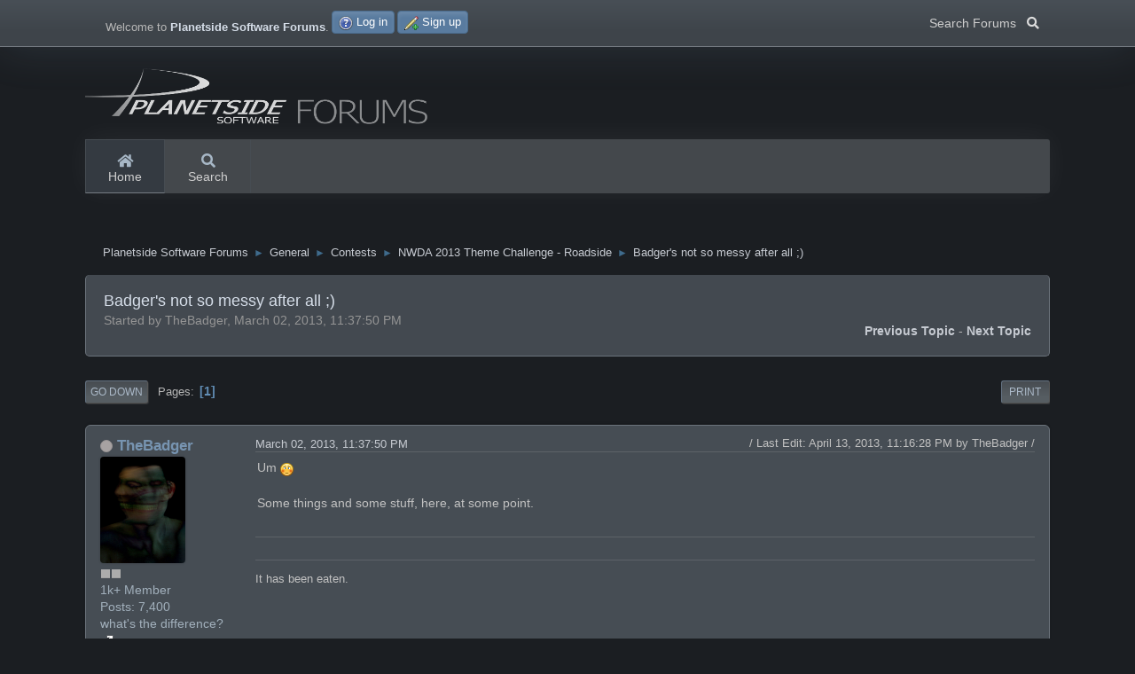

--- FILE ---
content_type: text/html; charset=UTF-8
request_url: https://planetside.co.uk/forums/index.php/topic,15880.0/prev_next,next.html?PHPSESSID=5daf1c3cccd675f6c7851c31abfb9659
body_size: 9455
content:
<!DOCTYPE html>
<html lang="en-US">
<head>
	<meta charset="UTF-8">
	<link rel="stylesheet" href="https://planetside.co.uk/forums/Themes/Planetside_Dark/css/minified_35a554e47c47a0779b074058ffc73c1f.css?smf211_1732153653">
	<style>
	.signature img { max-width: 800px; max-height: 80px; }
	
	.postarea .bbc_img, .list_posts .bbc_img, .post .inner .bbc_img, form#reported_posts .bbc_img, #preview_body .bbc_img { max-width: min(100%,1024px); }
	
	.postarea .bbc_img, .list_posts .bbc_img, .post .inner .bbc_img, form#reported_posts .bbc_img, #preview_body .bbc_img { max-height: 1024px; }
	
	</style>
	<script src="https://ajax.googleapis.com/ajax/libs/jquery/3.3.1/jquery.min.js"></script>
  <script src="https://cdnjs.cloudflare.com/ajax/libs/popper.js/1.14.3/umd/popper.min.js"></script>
  <script src="https://maxcdn.bootstrapcdn.com/bootstrap/4.1.3/js/bootstrap.min.js"></script>
	<script>
		var smf_theme_url = "https://planetside.co.uk/forums/Themes/Planetside_Dark";
		var smf_default_theme_url = "https://planetside.co.uk/forums/Themes/default";
		var smf_images_url = "https://planetside.co.uk/forums/Themes/Planetside_Dark/images";
		var smf_smileys_url = "https://www.planetside.co.uk/forums/Smileys";
		var smf_smiley_sets = "classic,aaron,akyhne,fugue,alienine,default";
		var smf_smiley_sets_default = "fugue";
		var smf_avatars_url = "https://planetside.co.uk/forums/avatars";
		var smf_scripturl = "https://planetside.co.uk/forums/index.php?PHPSESSID=5daf1c3cccd675f6c7851c31abfb9659&amp;";
		var smf_iso_case_folding = false;
		var smf_charset = "UTF-8";
		var smf_session_id = "d018fdf9ff1f1be615a8394d55282b75";
		var smf_session_var = "fbf8cc4";
		var smf_member_id = 0;
		var ajax_notification_text = 'Loading...';
		var help_popup_heading_text = 'A little lost? Let me explain:';
		var banned_text = 'Sorry Guest, you are banned from using this forum!';
		var smf_txt_expand = 'Expand';
		var smf_txt_shrink = 'Shrink';
		var smf_quote_expand = false;
		var allow_xhjr_credentials = false;
	</script>
	<script src="https://ajax.googleapis.com/ajax/libs/jquery/3.6.0/jquery.min.js"></script>
	<script src="https://planetside.co.uk/forums/Themes/default/scripts/jquery.sceditor.bbcode.min.js?smf211_1732153653"></script>
	<script src="https://planetside.co.uk/forums/Themes/default/scripts/jquery.atwho.min.js?smf211_1732153653" defer></script>
	<script src="https://planetside.co.uk/forums/Themes/default/scripts/jquery.caret.min.js?smf211_1732153653" defer></script>
	<script src="https://planetside.co.uk/forums/Themes/Planetside_Dark/scripts/minified_c1f0b5742b2b75f83e0872d9712f86f0.js?smf211_1732153653"></script>
	<script src="https://planetside.co.uk/forums/Themes/Planetside_Dark/scripts/minified_654bad70f3cd939388374d31536cb3e1.js?smf211_1732153653" defer></script>
	<script>
		var smf_smileys_url = 'https://www.planetside.co.uk/forums/Smileys/fugue';
		var bbc_quote_from = 'Quote from';
		var bbc_quote = 'Quote';
		var bbc_search_on = 'on';
	var smf_you_sure ='Are you sure you want to do this?';
	</script>
	<title>Badger's not so messy after all ;)</title>
	<meta name="viewport" content="width=device-width, initial-scale=1">
	<meta property="og:site_name" content="Planetside Software Forums">
	<meta property="og:title" content="Badger's not so messy after all ;)">
	<meta name="keywords" content="terragen, environment, rendering, 3d, terrain, terrain editor, terrain generator, landscape, landscape renderer, landscape rendering, 3d environments">
	<meta property="og:url" content="https://planetside.co.uk/forums/index.php/topic,15765.0.html?PHPSESSID=5daf1c3cccd675f6c7851c31abfb9659">
	<meta property="og:description" content="Badger's not so messy after all ;)">
	<meta name="description" content="Badger's not so messy after all ;)">
	<meta name="theme-color" content="#1b1e22">
	<meta name="robots" content="noindex">
	<link rel="canonical" href="https://planetside.co.uk/forums/index.php?topic=15765.0">
	<link rel="help" href="https://planetside.co.uk/forums/index.php?PHPSESSID=5daf1c3cccd675f6c7851c31abfb9659&amp;action=help">
	<link rel="contents" href="https://planetside.co.uk/forums/index.php?PHPSESSID=5daf1c3cccd675f6c7851c31abfb9659&amp;">
	<link rel="search" href="https://planetside.co.uk/forums/index.php?PHPSESSID=5daf1c3cccd675f6c7851c31abfb9659&amp;action=search">
	<link rel="alternate" type="application/rss+xml" title="Planetside Software Forums - RSS" href="https://planetside.co.uk/forums/index.php?PHPSESSID=5daf1c3cccd675f6c7851c31abfb9659&amp;action=.xml;type=rss2;board=22">
	<link rel="alternate" type="application/atom+xml" title="Planetside Software Forums - Atom" href="https://planetside.co.uk/forums/index.php?PHPSESSID=5daf1c3cccd675f6c7851c31abfb9659&amp;action=.xml;type=atom;board=22">
	<link rel="index" href="https://planetside.co.uk/forums/index.php/board,22.0.html?PHPSESSID=5daf1c3cccd675f6c7851c31abfb9659"><style>.vv_special { display:none; }</style>
</head>
<body id="chrome" class="action_messageindex board_22">
<header id="topnav">
	<div id="top_section">
		<div class="inner_wrap">
			<a href="#" class="float-left list-unstyled mb-0 header-toggler d-lg-none ml-3 ml-lg-0 collapsed" data-toggle="collapse" data-target="#headerMenuCollapse" aria-expanded="false">
				<span class="header-toggler-icon"></span>
			</a>
			<ul class="floatleft" id="top_info">
				<li class="welcome">
					Welcome to <strong>Planetside Software Forums</strong>.
				</li>
				<li class="button_login">
					<a href="https://planetside.co.uk/forums/index.php?PHPSESSID=5daf1c3cccd675f6c7851c31abfb9659&amp;action=login" class="open" onclick="return reqOverlayDiv(this.href, 'Log in', 'login');">
						<span class="main_icons login"></span>
						<span class="textmenu">Log in</span>
					</a>
				</li>
				<li class="button_signup">
					<a href="https://planetside.co.uk/forums/index.php?PHPSESSID=5daf1c3cccd675f6c7851c31abfb9659&amp;action=signup" class="open">
						<span class="main_icons regcenter"></span>
						<span class="textmenu">Sign up</span>
					</a>
				</li>
			</ul>
		<div class="search nav-item dropdown floatright d-none d-sm-block">
                            <button type="button" class="btn dropdown-toggle" data-toggle="dropdown" aria-haspopup="true" aria-expanded="false">Search Forums &nbsp; <i class="fas fa-search"></i></button>
                            <div class="dropdown-menu dropdown-menu-right menu menu--structural menu--wide menu--potentialFixed menu--right is-active is-complete" x-placement="bottom-end">
                            <span class="menu-arrow" style="left: 180.91px;"></span>
			<form id="search_form" class="menu-content" action="https://planetside.co.uk/forums/index.php?PHPSESSID=5daf1c3cccd675f6c7851c31abfb9659&amp;action=search2" method="post" accept-charset="UTF-8">
			<h3 class="menu-header">Search</h3>
			<div class="menu-row">
				<input class="input" type="search" name="search" value="">&nbsp;</div>
				<div class="menu-footer">
				<select name="search_selection">
					<option value="all">Entire forum </option>
					<option value="topic" selected>This topic</option>
					<option value="board">This board</option>
				</select>
				<input type="hidden" name="sd_topic" value="15765">
				<input type="submit" name="search2" value="Search" class="button">
				</div>
				<input type="hidden" name="advanced" value="0">
			</form>
			</div>
			</div>
		</div><!-- .inner_wrap -->
	</div><!-- #top_section -->
	<div id="header">
		<h1 class="forumtitle">
			<a id="top" href="https://planetside.co.uk/forums/index.php?PHPSESSID=5daf1c3cccd675f6c7851c31abfb9659&amp;"><img id="smflogo" src="https://planetside.co.uk/forums/Themes/Planetside_Dark/images/planetside_forums_logo.png" alt="Planetside Software Forums" /></a>
		</h1>
	</div>
	<div id="main_menu">
		<div class="header d-lg-flex p-0 collapse" id="headerMenuCollapse" style=""><!-- Navigation Menu-->							
		
					<ul class="nav nav-tabs border-0 flex-column flex-lg-row">
				<li id="button_home" class="nav-link button_home active">
					<a  href="https://planetside.co.uk/forums/index.php?PHPSESSID=5daf1c3cccd675f6c7851c31abfb9659&amp;">
						<i class="fa fa-home fa-lg"></i> Home
					</a>
				</li>
				<li id="button_search" class="nav-link button_search">
					<a  href="https://planetside.co.uk/forums/index.php?PHPSESSID=5daf1c3cccd675f6c7851c31abfb9659&amp;action=search">
						<i class="fa fa-search fa-lg"></i> Search
					</a>
				</li>
			</ul>
		</div>
	</div>
	<!-- end navbar-custom --></header>
	<div id="wrapper">
		<div id="upper_section">
			<div id="inner_section">
				<div class="navigate_section">
					<ul>
						<li>
							<a href="https://planetside.co.uk/forums/index.php?PHPSESSID=5daf1c3cccd675f6c7851c31abfb9659&amp;"><span>Planetside Software Forums</span></a>
						</li>
						<li>
							<span class="dividers"> &#9658; </span>
							<a href="https://planetside.co.uk/forums/index.php?PHPSESSID=5daf1c3cccd675f6c7851c31abfb9659&amp;#c1"><span>General</span></a>
						</li>
						<li>
							<span class="dividers"> &#9658; </span>
							<a href="https://planetside.co.uk/forums/index.php/board,63.0.html?PHPSESSID=5daf1c3cccd675f6c7851c31abfb9659"><span>Contests</span></a>
						</li>
						<li>
							<span class="dividers"> &#9658; </span>
							<a href="https://planetside.co.uk/forums/index.php/board,22.0.html?PHPSESSID=5daf1c3cccd675f6c7851c31abfb9659"><span>NWDA 2013 Theme Challenge - Roadside</span></a>
						</li>
						<li class="last">
							<span class="dividers"> &#9658; </span>
							<a href="https://planetside.co.uk/forums/index.php/topic,15765.0.html?PHPSESSID=5daf1c3cccd675f6c7851c31abfb9659"><span>Badger's not so messy after all ;)</span></a>
						</li>
					</ul>
				</div><!-- .navigate_section -->
			</div><!-- #inner_section -->
		</div><!-- #upper_section -->
		<div id="content_section">
			<div id="main_content_section">
		<div id="display_head" class="information">
			<h2 class="display_title">
				<span id="top_subject">Badger's not so messy after all ;)</span>
			</h2>
			<p>Started by TheBadger, March 02, 2013, 11:37:50 PM</p>
			<span class="nextlinks floatright"><a href="https://planetside.co.uk/forums/index.php/topic,15765.0/prev_next,prev.html?PHPSESSID=5daf1c3cccd675f6c7851c31abfb9659#new">Previous topic</a> - <a href="https://planetside.co.uk/forums/index.php/topic,15765.0/prev_next,next.html?PHPSESSID=5daf1c3cccd675f6c7851c31abfb9659#new">Next topic</a></span>
		</div><!-- #display_head -->
		
		<div class="pagesection top">
			
		<div class="buttonlist floatright">
			
				<a class="button button_strip_print" href="https://planetside.co.uk/forums/index.php?PHPSESSID=5daf1c3cccd675f6c7851c31abfb9659&amp;action=printpage;topic=15765.0"  rel="nofollow">Print</a>
		</div>
			 
			<div class="pagelinks floatleft">
				<a href="#bot" class="button">Go Down</a>
				<span class="pages">Pages</span><span class="current_page">1</span> 
			</div>
		<div class="mobile_buttons floatright">
			<a class="button mobile_act">User actions</a>
			
		</div>
		</div>
		<div id="forumposts">
			<form action="https://planetside.co.uk/forums/index.php?PHPSESSID=5daf1c3cccd675f6c7851c31abfb9659&amp;action=quickmod2;topic=15765.0" method="post" accept-charset="UTF-8" name="quickModForm" id="quickModForm" onsubmit="return oQuickModify.bInEditMode ? oQuickModify.modifySave('d018fdf9ff1f1be615a8394d55282b75', 'fbf8cc4') : false">
				<div class="windowbg" id="msg153186">
					
					<div class="post_wrapper">
						<div class="poster">
							<h4>
								<span class="off" title="Offline"></span>
								<a href="https://planetside.co.uk/forums/index.php?PHPSESSID=5daf1c3cccd675f6c7851c31abfb9659&amp;action=profile;u=9338" title="View the profile of TheBadger">TheBadger</a>
							</h4>
							<ul class="user_info">
								<li class="avatar">
									<a href="https://planetside.co.uk/forums/index.php?PHPSESSID=5daf1c3cccd675f6c7851c31abfb9659&amp;action=profile;u=9338"><img class="avatar" src="https://planetside.co.uk/forums/avtr/avatar_9338_1337145516.png" alt=""></a>
								</li>
								<li class="icons"><img src="https://planetside.co.uk/forums/Themes/Planetside_Dark/images/membericons/icon.png" alt="*"><img src="https://planetside.co.uk/forums/Themes/Planetside_Dark/images/membericons/icon.png" alt="*"></li>
								<li class="postgroup">1k+ Member</li>
								<li class="postcount">Posts: 7,400</li>
								<li class="blurb">what&#039;s the difference?</li>
								<li class="im_icons">
									<ol>
										<li class="custom cust_gender"><span class=" main_icons gender_1" title="Male"></span></li>
									</ol>
								</li>
								<li class="custom cust_loca">Location: North of Hell, but not by much.</li>
								<li class="poster_ip">Logged</li>
							</ul>
						</div><!-- .poster -->
						<div class="postarea">
							<div class="keyinfo">
								<div id="subject_153186" class="subject_title subject_hidden">
									<a href="https://planetside.co.uk/forums/index.php?PHPSESSID=5daf1c3cccd675f6c7851c31abfb9659&amp;msg=153186" rel="nofollow">Badger's not so messy after all ;)</a>
								</div>
								
								<div class="postinfo">
									<span class="messageicon"  style="position: absolute; z-index: -1;">
										<img src="https://planetside.co.uk/forums/Themes/Planetside_Dark/images/post/xx.png" alt="">
									</span>
									<a href="https://planetside.co.uk/forums/index.php?PHPSESSID=5daf1c3cccd675f6c7851c31abfb9659&amp;msg=153186" rel="nofollow" title="Badger's not so messy after all ;)" class="smalltext">March 02, 2013, 11:37:50 PM</a>
									<span class="spacer"></span>
									<span class="smalltext modified floatright mvisible" id="modified_153186"><span class="lastedit">Last Edit</span>: April 13, 2013, 11:16:28 PM by TheBadger
									</span>
								</div>
								<div id="msg_153186_quick_mod"></div>
							</div><!-- .keyinfo -->
							<div class="post">
								<div class="inner" data-msgid="153186" id="msg_153186">
									Um <img src="https://www.planetside.co.uk/forums/Smileys/fugue/embarrassed.png" alt="&#58;-&#091;" title="Embarrassed" class="smiley"><br /><br />Some things and some stuff, here, at some point.
								</div>
							</div><!-- .post -->
							<div class="under_message">
								<ul class="floatleft">
								</ul>
							</div><!-- .under_message -->
						</div><!-- .postarea -->
						<div class="moderatorbar">
							<div class="signature" id="msg_153186_signature">
								It has been eaten.
							</div>
						</div><!-- .moderatorbar -->
					</div><!-- .post_wrapper -->
				</div><!-- $message[css_class] -->
				<hr class="post_separator">
				<div class="windowbg" id="msg153208">
					
					
					<div class="post_wrapper">
						<div class="poster">
							<h4>
								<span class="off" title="Offline"></span>
								<a href="https://planetside.co.uk/forums/index.php?PHPSESSID=5daf1c3cccd675f6c7851c31abfb9659&amp;action=profile;u=4677" title="View the profile of Dune">Dune</a>
							</h4>
							<ul class="user_info">
								<li class="membergroup">Fluent in Terragen</li>
								<li class="avatar">
									<a href="https://planetside.co.uk/forums/index.php?PHPSESSID=5daf1c3cccd675f6c7851c31abfb9659&amp;action=profile;u=4677"><img class="avatar" src="https://planetside.co.uk/forums/avtr/avatar_4677.png" alt=""></a>
								</li>
								<li class="icons"><img src="https://planetside.co.uk/forums/Themes/Planetside_Dark/images/membericons/icon.png" alt="*"><img src="https://planetside.co.uk/forums/Themes/Planetside_Dark/images/membericons/icon.png" alt="*"></li>
								<li class="postcount">Posts: 20,102</li>
								<li class="im_icons">
									<ol>
										<li class="custom cust_gender"><span class=" main_icons gender_1" title="Male"></span></li>
									</ol>
								</li>
								<li class="profile">
									<ol class="profile_icons">
										<li><a href="http://www.ulco-art.nl" title="www.ulco-art.nl" target="_blank" rel="noopener"><span class="main_icons www centericon" title="www.ulco-art.nl"></span></a></li>
									</ol>
								</li><!-- .profile -->
								<li class="custom cust_loca">Location: Netherlands</li>
								<li class="poster_ip">Logged</li>
							</ul>
						</div><!-- .poster -->
						<div class="postarea">
							<div class="keyinfo">
								<div id="subject_153208" class="subject_title subject_hidden">
									<a href="https://planetside.co.uk/forums/index.php?PHPSESSID=5daf1c3cccd675f6c7851c31abfb9659&amp;msg=153208" rel="nofollow">Re: Badger's mess</a>
								</div>
								<span class="page_number floatright">#1</span>
								<div class="postinfo">
									<span class="messageicon"  style="position: absolute; z-index: -1;">
										<img src="https://planetside.co.uk/forums/Themes/Planetside_Dark/images/post/xx.png" alt="">
									</span>
									<a href="https://planetside.co.uk/forums/index.php?PHPSESSID=5daf1c3cccd675f6c7851c31abfb9659&amp;msg=153208" rel="nofollow" title="Reply #1 - Re: Badger's mess" class="smalltext">March 03, 2013, 03:26:46 AM</a>
									<span class="spacer"></span>
									<span class="smalltext modified floatright" id="modified_153208">
									</span>
								</div>
								<div id="msg_153208_quick_mod"></div>
							</div><!-- .keyinfo -->
							<div class="post">
								<div class="inner" data-msgid="153208" id="msg_153208">
									Google road and see what grabs you. Try to replicate something odd, but realistic and feasible. 
								</div>
							</div><!-- .post -->
							<div class="under_message">
								<ul class="floatleft">
								</ul>
							</div><!-- .under_message -->
						</div><!-- .postarea -->
						<div class="moderatorbar">
							<div class="signature" id="msg_153208_signature">
								<a href="https://gallery.ulco-art.nl/" class="bbc_link" target="_blank" rel="noopener">Gallery</a>
							</div>
						</div><!-- .moderatorbar -->
					</div><!-- .post_wrapper -->
				</div><!-- $message[css_class] -->
				<hr class="post_separator">
				<div class="windowbg" id="msg153326">
					
					
					<div class="post_wrapper">
						<div class="poster">
							<h4>
								<span class="off" title="Offline"></span>
								<a href="https://planetside.co.uk/forums/index.php?PHPSESSID=5daf1c3cccd675f6c7851c31abfb9659&amp;action=profile;u=9338" title="View the profile of TheBadger">TheBadger</a>
							</h4>
							<ul class="user_info">
								<li class="avatar">
									<a href="https://planetside.co.uk/forums/index.php?PHPSESSID=5daf1c3cccd675f6c7851c31abfb9659&amp;action=profile;u=9338"><img class="avatar" src="https://planetside.co.uk/forums/avtr/avatar_9338_1337145516.png" alt=""></a>
								</li>
								<li class="icons"><img src="https://planetside.co.uk/forums/Themes/Planetside_Dark/images/membericons/icon.png" alt="*"><img src="https://planetside.co.uk/forums/Themes/Planetside_Dark/images/membericons/icon.png" alt="*"></li>
								<li class="postgroup">1k+ Member</li>
								<li class="postcount">Posts: 7,400</li>
								<li class="blurb">what&#039;s the difference?</li>
								<li class="im_icons">
									<ol>
										<li class="custom cust_gender"><span class=" main_icons gender_1" title="Male"></span></li>
									</ol>
								</li>
								<li class="custom cust_loca">Location: North of Hell, but not by much.</li>
								<li class="poster_ip">Logged</li>
							</ul>
						</div><!-- .poster -->
						<div class="postarea">
							<div class="keyinfo">
								<div id="subject_153326" class="subject_title subject_hidden">
									<a href="https://planetside.co.uk/forums/index.php?PHPSESSID=5daf1c3cccd675f6c7851c31abfb9659&amp;msg=153326" rel="nofollow">Re: Badger's mess</a>
								</div>
								<span class="page_number floatright">#2</span>
								<div class="postinfo">
									<span class="messageicon"  style="position: absolute; z-index: -1;">
										<img src="https://planetside.co.uk/forums/Themes/Planetside_Dark/images/post/xx.png" alt="">
									</span>
									<a href="https://planetside.co.uk/forums/index.php?PHPSESSID=5daf1c3cccd675f6c7851c31abfb9659&amp;msg=153326" rel="nofollow" title="Reply #2 - Re: Badger's mess" class="smalltext">March 06, 2013, 02:21:37 AM</a>
									<span class="spacer"></span>
									<span class="smalltext modified floatright" id="modified_153326">
									</span>
								</div>
								<div id="msg_153326_quick_mod"></div>
							</div><!-- .keyinfo -->
							<div class="post">
								<div class="inner" data-msgid="153326" id="msg_153326">
									Ok, I got it in my head what I want to try.<br />Lots of stuff I haven&#039;t done before. I&#039;ll be spending a good amount of the time we have left just learning how to do things. Going to be a fun one if I can get it in by deadline!<br /> <img src="https://www.planetside.co.uk/forums/Smileys/fugue/shocked.png" alt="&#58;o" title="Shocked" class="smiley">
								</div>
							</div><!-- .post -->
							<div class="under_message">
								<ul class="floatleft">
								</ul>
							</div><!-- .under_message -->
						</div><!-- .postarea -->
						<div class="moderatorbar">
							<div class="signature" id="msg_153326_signature">
								It has been eaten.
							</div>
						</div><!-- .moderatorbar -->
					</div><!-- .post_wrapper -->
				</div><!-- $message[css_class] -->
				<hr class="post_separator">
				<div class="windowbg" id="msg155194">
					
					
					<div class="post_wrapper">
						<div class="poster">
							<h4>
								<span class="off" title="Offline"></span>
								<a href="https://planetside.co.uk/forums/index.php?PHPSESSID=5daf1c3cccd675f6c7851c31abfb9659&amp;action=profile;u=6" title="View the profile of FrankB">FrankB</a>
							</h4>
							<ul class="user_info">
								<li class="avatar">
									<a href="https://planetside.co.uk/forums/index.php?PHPSESSID=5daf1c3cccd675f6c7851c31abfb9659&amp;action=profile;u=6"><img class="avatar" src="https://planetside.co.uk/forums/avtr/avatar_6_1433765991.jpeg" alt=""></a>
								</li>
								<li class="icons"><img src="https://planetside.co.uk/forums/Themes/Planetside_Dark/images/membericons/icon.png" alt="*"><img src="https://planetside.co.uk/forums/Themes/Planetside_Dark/images/membericons/icon.png" alt="*"></li>
								<li class="postgroup">1k+ Member</li>
								<li class="postcount">Posts: 3,597</li>
								<li class="poster_ip">Logged</li>
							</ul>
						</div><!-- .poster -->
						<div class="postarea">
							<div class="keyinfo">
								<div id="subject_155194" class="subject_title subject_hidden">
									<a href="https://planetside.co.uk/forums/index.php?PHPSESSID=5daf1c3cccd675f6c7851c31abfb9659&amp;msg=155194" rel="nofollow">Re: Badger's mess</a>
								</div>
								<span class="page_number floatright">#3</span>
								<div class="postinfo">
									<span class="messageicon"  style="position: absolute; z-index: -1;">
										<img src="https://planetside.co.uk/forums/Themes/Planetside_Dark/images/post/xx.png" alt="">
									</span>
									<a href="https://planetside.co.uk/forums/index.php?PHPSESSID=5daf1c3cccd675f6c7851c31abfb9659&amp;msg=155194" rel="nofollow" title="Reply #3 - Re: Badger's mess" class="smalltext">April 09, 2013, 04:49:55 AM</a>
									<span class="spacer"></span>
									<span class="smalltext modified floatright" id="modified_155194">
									</span>
								</div>
								<div id="msg_155194_quick_mod"></div>
							</div><!-- .keyinfo -->
							<div class="post">
								<div class="inner" data-msgid="155194" id="msg_155194">
									I was just about to count the number of WIP threads, and yours stood out. Hope you&#039;re still in and have just been shy posting?<br /><br />Cheers<br />Frank<br />
								</div>
							</div><!-- .post -->
							<div class="under_message">
								<ul class="floatleft">
								</ul>
							</div><!-- .under_message -->
						</div><!-- .postarea -->
						<div class="moderatorbar">
						</div><!-- .moderatorbar -->
					</div><!-- .post_wrapper -->
				</div><!-- $message[css_class] -->
				<hr class="post_separator">
				<div class="windowbg" id="msg155226">
					
					
					<div class="post_wrapper">
						<div class="poster">
							<h4>
								<span class="off" title="Offline"></span>
								<a href="https://planetside.co.uk/forums/index.php?PHPSESSID=5daf1c3cccd675f6c7851c31abfb9659&amp;action=profile;u=9338" title="View the profile of TheBadger">TheBadger</a>
							</h4>
							<ul class="user_info">
								<li class="avatar">
									<a href="https://planetside.co.uk/forums/index.php?PHPSESSID=5daf1c3cccd675f6c7851c31abfb9659&amp;action=profile;u=9338"><img class="avatar" src="https://planetside.co.uk/forums/avtr/avatar_9338_1337145516.png" alt=""></a>
								</li>
								<li class="icons"><img src="https://planetside.co.uk/forums/Themes/Planetside_Dark/images/membericons/icon.png" alt="*"><img src="https://planetside.co.uk/forums/Themes/Planetside_Dark/images/membericons/icon.png" alt="*"></li>
								<li class="postgroup">1k+ Member</li>
								<li class="postcount">Posts: 7,400</li>
								<li class="blurb">what&#039;s the difference?</li>
								<li class="im_icons">
									<ol>
										<li class="custom cust_gender"><span class=" main_icons gender_1" title="Male"></span></li>
									</ol>
								</li>
								<li class="custom cust_loca">Location: North of Hell, but not by much.</li>
								<li class="poster_ip">Logged</li>
							</ul>
						</div><!-- .poster -->
						<div class="postarea">
							<div class="keyinfo">
								<div id="subject_155226" class="subject_title subject_hidden">
									<a href="https://planetside.co.uk/forums/index.php?PHPSESSID=5daf1c3cccd675f6c7851c31abfb9659&amp;msg=155226" rel="nofollow">Re: Badger's mess</a>
								</div>
								<span class="page_number floatright">#4</span>
								<div class="postinfo">
									<span class="messageicon"  style="position: absolute; z-index: -1;">
										<img src="https://planetside.co.uk/forums/Themes/Planetside_Dark/images/post/xx.png" alt="">
									</span>
									<a href="https://planetside.co.uk/forums/index.php?PHPSESSID=5daf1c3cccd675f6c7851c31abfb9659&amp;msg=155226" rel="nofollow" title="Reply #4 - Re: Badger's mess" class="smalltext">April 09, 2013, 11:27:14 AM</a>
									<span class="spacer"></span>
									<span class="smalltext modified floatright" id="modified_155226">
									</span>
								</div>
								<div id="msg_155226_quick_mod"></div>
							</div><!-- .keyinfo -->
							<div class="post">
								<div class="inner" data-msgid="155226" id="msg_155226">
									LOL! <br />Im working hard in every spare second. Have endeavored to try a ton of things I have not tried before. And have learned more about TG in these last few days then in the last few years. I can work node trees in to specific forms now! And boy, does that make TG nicer. <br /><br />I will have more than just this one road image soon. And while I can&#039;t say I&#039;ll impress anyone, I think at least I won&#039;t be a big disappointment.<br />So win loose or draw I&#039;m quite happy. This contest has given me something specific to focus on, and not having a creative director/art director, that is very helpful to me!<br /><br />Thanks for looking out for me <img src="https://www.planetside.co.uk/forums/Smileys/fugue/cool.png" alt="8&#41;" title="Cool" class="smiley">
								</div>
							</div><!-- .post -->
							<div class="under_message">
								<ul class="floatleft">
								</ul>
							</div><!-- .under_message -->
						</div><!-- .postarea -->
						<div class="moderatorbar">
							<div class="signature" id="msg_155226_signature">
								It has been eaten.
							</div>
						</div><!-- .moderatorbar -->
					</div><!-- .post_wrapper -->
				</div><!-- $message[css_class] -->
				<hr class="post_separator">
				<div class="windowbg" id="msg155541">
					
					
					<div class="post_wrapper">
						<div class="poster">
							<h4>
								<span class="off" title="Offline"></span>
								<a href="https://planetside.co.uk/forums/index.php?PHPSESSID=5daf1c3cccd675f6c7851c31abfb9659&amp;action=profile;u=9338" title="View the profile of TheBadger">TheBadger</a>
							</h4>
							<ul class="user_info">
								<li class="avatar">
									<a href="https://planetside.co.uk/forums/index.php?PHPSESSID=5daf1c3cccd675f6c7851c31abfb9659&amp;action=profile;u=9338"><img class="avatar" src="https://planetside.co.uk/forums/avtr/avatar_9338_1337145516.png" alt=""></a>
								</li>
								<li class="icons"><img src="https://planetside.co.uk/forums/Themes/Planetside_Dark/images/membericons/icon.png" alt="*"><img src="https://planetside.co.uk/forums/Themes/Planetside_Dark/images/membericons/icon.png" alt="*"></li>
								<li class="postgroup">1k+ Member</li>
								<li class="postcount">Posts: 7,400</li>
								<li class="blurb">what&#039;s the difference?</li>
								<li class="im_icons">
									<ol>
										<li class="custom cust_gender"><span class=" main_icons gender_1" title="Male"></span></li>
									</ol>
								</li>
								<li class="custom cust_loca">Location: North of Hell, but not by much.</li>
								<li class="poster_ip">Logged</li>
							</ul>
						</div><!-- .poster -->
						<div class="postarea">
							<div class="keyinfo">
								<div id="subject_155541" class="subject_title subject_hidden">
									<a href="https://planetside.co.uk/forums/index.php?PHPSESSID=5daf1c3cccd675f6c7851c31abfb9659&amp;msg=155541" rel="nofollow">Re: Badger's not so messy after all ;)</a>
								</div>
								<span class="page_number floatright">#5</span>
								<div class="postinfo">
									<span class="messageicon" >
										<img src="https://planetside.co.uk/forums/Themes/Planetside_Dark/images/post/clip.png" alt="">
									</span>
									<a href="https://planetside.co.uk/forums/index.php?PHPSESSID=5daf1c3cccd675f6c7851c31abfb9659&amp;msg=155541" rel="nofollow" title="Reply #5 - Re: Badger's not so messy after all ;)" class="smalltext">April 13, 2013, 11:19:24 PM</a>
									<span class="spacer"></span>
									<span class="smalltext modified floatright" id="modified_155541">
									</span>
								</div>
								<div id="msg_155541_quick_mod"></div>
							</div><!-- .keyinfo -->
							<div class="post">
								<div class="inner" data-msgid="155541" id="msg_155541">
									not going to make deadline, only about 1/3 done with everything I wanted to try. But I think this is going to be the most real render I have done. 
								</div>
							</div><!-- .post -->
							<div id="msg_155541_footer" class="attachments">
									<div class="attached">
										<div class="attachments_top">
											<a href="https://planetside.co.uk/forums/index.php?PHPSESSID=5daf1c3cccd675f6c7851c31abfb9659&amp;action=dlattach;topic=15765.0;attach=42590;image" id="link_42590" onclick="return expandThumb(42590);"><img src="https://planetside.co.uk/forums/index.php?PHPSESSID=5daf1c3cccd675f6c7851c31abfb9659&amp;action=dlattach;topic=15765.0;attach=42591;image" alt="" id="thumb_42590" class="atc_img"></a>
										</div><!-- .attachments_top -->
										<div class="attachments_bot">
											<a href="https://planetside.co.uk/forums/index.php?PHPSESSID=5daf1c3cccd675f6c7851c31abfb9659&amp;action=dlattach;topic=15765.0;attach=42590"><img src="https://planetside.co.uk/forums/Themes/Planetside_Dark/images/icons/clip.png" class="centericon" alt="*">&nbsp;size.jpg</a> 
											<br>189.97 KB, 1000x417<br>viewed 2177 times
										</div><!-- .attachments_bot -->
									</div><!-- .attached -->
							</div><!-- #msg_[id]_footer -->
							<div class="under_message">
								<ul class="floatleft">
								</ul>
							</div><!-- .under_message -->
						</div><!-- .postarea -->
						<div class="moderatorbar">
							<div class="signature" id="msg_155541_signature">
								It has been eaten.
							</div>
						</div><!-- .moderatorbar -->
					</div><!-- .post_wrapper -->
				</div><!-- $message[css_class] -->
				<hr class="post_separator">
				<div class="windowbg" id="msg155542">
					
					
					<div class="post_wrapper">
						<div class="poster">
							<h4>
								<span class="off" title="Offline"></span>
								<a href="https://planetside.co.uk/forums/index.php?PHPSESSID=5daf1c3cccd675f6c7851c31abfb9659&amp;action=profile;u=2816" title="View the profile of Zairyn Arsyn">Zairyn Arsyn</a>
							</h4>
							<ul class="user_info">
								<li class="avatar">
									<a href="https://planetside.co.uk/forums/index.php?PHPSESSID=5daf1c3cccd675f6c7851c31abfb9659&amp;action=profile;u=2816"><img class="avatar" src="https://planetside.co.uk/forums/avtr/avatar_2816_1521346721.jpeg" alt=""></a>
								</li>
								<li class="icons"><img src="https://planetside.co.uk/forums/Themes/Planetside_Dark/images/membericons/icon.png" alt="*"><img src="https://planetside.co.uk/forums/Themes/Planetside_Dark/images/membericons/icon.png" alt="*"></li>
								<li class="postgroup">1k+ Member</li>
								<li class="postcount">Posts: 2,875</li>
								<li class="blurb">I am the naked Coal.</li>
								<li class="im_icons">
									<ol>
										<li class="custom cust_gender"><span class=" main_icons gender_1" title="Male"></span></li>
									</ol>
								</li>
								<li class="profile">
									<ol class="profile_icons">
										<li><a href="http://www.facebook.com/people/Lane-Henderson/1849786648" title="facebook" target="_blank" rel="noopener"><span class="main_icons www centericon" title="facebook"></span></a></li>
									</ol>
								</li><!-- .profile -->
								<li class="custom cust_loca">Location: North Florida</li>
								<li class="poster_ip">Logged</li>
							</ul>
						</div><!-- .poster -->
						<div class="postarea">
							<div class="keyinfo">
								<div id="subject_155542" class="subject_title subject_hidden">
									<a href="https://planetside.co.uk/forums/index.php?PHPSESSID=5daf1c3cccd675f6c7851c31abfb9659&amp;msg=155542" rel="nofollow">Re: Badger's not so messy after all ;)</a>
								</div>
								<span class="page_number floatright">#6</span>
								<div class="postinfo">
									<span class="messageicon"  style="position: absolute; z-index: -1;">
										<img src="https://planetside.co.uk/forums/Themes/Planetside_Dark/images/post/xx.png" alt="">
									</span>
									<a href="https://planetside.co.uk/forums/index.php?PHPSESSID=5daf1c3cccd675f6c7851c31abfb9659&amp;msg=155542" rel="nofollow" title="Reply #6 - Re: Badger's not so messy after all ;)" class="smalltext">April 14, 2013, 12:12:34 AM</a>
									<span class="spacer"></span>
									<span class="smalltext modified floatright" id="modified_155542">
									</span>
								</div>
								<div id="msg_155542_quick_mod"></div>
							</div><!-- .keyinfo -->
							<div class="post">
								<div class="inner" data-msgid="155542" id="msg_155542">
									road or not, i have to say that mountain peak looks nice <img src="https://www.planetside.co.uk/forums/Smileys/fugue/smiley.png" alt="&#58;&#41;" title="Smiley" class="smiley"><br /><br />i&#039;ll just imagine theres a road on the other side of the mountain. <img src="https://www.planetside.co.uk/forums/Smileys/fugue/wink.png" alt=";&#41;" title="Wink" class="smiley">
								</div>
							</div><!-- .post -->
							<div class="under_message">
								<ul class="floatleft">
								</ul>
							</div><!-- .under_message -->
						</div><!-- .postarea -->
						<div class="moderatorbar">
							<div class="signature" id="msg_155542_signature">
								WARNING! WIZARDS! DO NOT PREDICT THE BEHAVIOR OF OTTERS UNLESS YOU OBEY BIG HAPPY TOES.<br /><br />i7 2600k 3.4GHZ|G.skill 16GB 1600MHZ|Asus P8P67 EVO|Evga 770GTX 4GB|SB X-FI|Antec 750W<br /><a href="http://zlain81.deviantart.com/" class="bbc_link" target="_blank" rel="noopener">http://zlain81.deviantart.com/</a>
							</div>
						</div><!-- .moderatorbar -->
					</div><!-- .post_wrapper -->
				</div><!-- $message[css_class] -->
				<hr class="post_separator">
				<div class="windowbg" id="msg155549">
					
					
					<div class="post_wrapper">
						<div class="poster">
							<h4>
								<span class="off" title="Offline"></span>
								<a href="https://planetside.co.uk/forums/index.php?PHPSESSID=5daf1c3cccd675f6c7851c31abfb9659&amp;action=profile;u=3" title="View the profile of Oshyan">Oshyan</a>
							</h4>
							<ul class="user_info">
								<li class="membergroup">Former Staff</li>
								<li class="avatar">
									<a href="https://planetside.co.uk/forums/index.php?PHPSESSID=5daf1c3cccd675f6c7851c31abfb9659&amp;action=profile;u=3"><img class="avatar" src="https://planetside.co.uk/forums/avtr/avatar_3_1335133155.jpg" alt=""></a>
								</li>
								<li class="icons"><img src="https://planetside.co.uk/forums/Themes/Planetside_Dark/images/membericons/icon.png" alt="*"><img src="https://planetside.co.uk/forums/Themes/Planetside_Dark/images/membericons/icon.png" alt="*"><img src="https://planetside.co.uk/forums/Themes/Planetside_Dark/images/membericons/icon.png" alt="*"></li>
								<li class="postcount">Posts: 13,665</li>
								<li class="blurb">Holy snagging ducks!</li>
								<li class="im_icons">
									<ol>
										<li class="custom cust_gender"><span class=" main_icons gender_1" title="Male"></span></li>
									</ol>
								</li>
								<li class="custom cust_loca">Location: Outland, CA, USA</li>
								<li class="poster_ip">Logged</li>
							</ul>
						</div><!-- .poster -->
						<div class="postarea">
							<div class="keyinfo">
								<div id="subject_155549" class="subject_title subject_hidden">
									<a href="https://planetside.co.uk/forums/index.php?PHPSESSID=5daf1c3cccd675f6c7851c31abfb9659&amp;msg=155549" rel="nofollow">Re: Badger's not so messy after all ;)</a>
								</div>
								<span class="page_number floatright">#7</span>
								<div class="postinfo">
									<span class="messageicon"  style="position: absolute; z-index: -1;">
										<img src="https://planetside.co.uk/forums/Themes/Planetside_Dark/images/post/xx.png" alt="">
									</span>
									<a href="https://planetside.co.uk/forums/index.php?PHPSESSID=5daf1c3cccd675f6c7851c31abfb9659&amp;msg=155549" rel="nofollow" title="Reply #7 - Re: Badger's not so messy after all ;)" class="smalltext">April 14, 2013, 02:01:57 AM</a>
									<span class="spacer"></span>
									<span class="smalltext modified floatright" id="modified_155549">
									</span>
								</div>
								<div id="msg_155549_quick_mod"></div>
							</div><!-- .keyinfo -->
							<div class="post">
								<div class="inner" data-msgid="155549" id="msg_155549">
									Looks very good! Like the Scottish highlands, eh?<br /><br />- Oshyan
								</div>
							</div><!-- .post -->
							<div class="under_message">
								<ul class="floatleft">
								</ul>
							</div><!-- .under_message -->
						</div><!-- .postarea -->
						<div class="moderatorbar">
						</div><!-- .moderatorbar -->
					</div><!-- .post_wrapper -->
				</div><!-- $message[css_class] -->
				<hr class="post_separator">
				<div class="windowbg" id="msg155557">
					
					
					<div class="post_wrapper">
						<div class="poster">
							<h4>
								<span class="off" title="Offline"></span>
								<a href="https://planetside.co.uk/forums/index.php?PHPSESSID=5daf1c3cccd675f6c7851c31abfb9659&amp;action=profile;u=889" title="View the profile of mhaze">mhaze</a>
							</h4>
							<ul class="user_info">
								<li class="avatar">
									<a href="https://planetside.co.uk/forums/index.php?PHPSESSID=5daf1c3cccd675f6c7851c31abfb9659&amp;action=profile;u=889"><img class="avatar" src="https://planetside.co.uk/forums/avtr/avatar_889_1408968843.jpeg" alt=""></a>
								</li>
								<li class="icons"><img src="https://planetside.co.uk/forums/Themes/Planetside_Dark/images/membericons/icon.png" alt="*"><img src="https://planetside.co.uk/forums/Themes/Planetside_Dark/images/membericons/icon.png" alt="*"></li>
								<li class="postgroup">1k+ Member</li>
								<li class="postcount">Posts: 4,453</li>
								<li class="poster_ip">Logged</li>
							</ul>
						</div><!-- .poster -->
						<div class="postarea">
							<div class="keyinfo">
								<div id="subject_155557" class="subject_title subject_hidden">
									<a href="https://planetside.co.uk/forums/index.php?PHPSESSID=5daf1c3cccd675f6c7851c31abfb9659&amp;msg=155557" rel="nofollow">Re: Badger's not so messy after all ;)</a>
								</div>
								<span class="page_number floatright">#8</span>
								<div class="postinfo">
									<span class="messageicon"  style="position: absolute; z-index: -1;">
										<img src="https://planetside.co.uk/forums/Themes/Planetside_Dark/images/post/xx.png" alt="">
									</span>
									<a href="https://planetside.co.uk/forums/index.php?PHPSESSID=5daf1c3cccd675f6c7851c31abfb9659&amp;msg=155557" rel="nofollow" title="Reply #8 - Re: Badger's not so messy after all ;)" class="smalltext">April 14, 2013, 05:07:52 AM</a>
									<span class="spacer"></span>
									<span class="smalltext modified floatright" id="modified_155557">
									</span>
								</div>
								<div id="msg_155557_quick_mod"></div>
							</div><!-- .keyinfo -->
							<div class="post">
								<div class="inner" data-msgid="155557" id="msg_155557">
									Beautiful colour and that mountain is superb!
								</div>
							</div><!-- .post -->
							<div class="under_message">
								<ul class="floatleft">
								</ul>
							</div><!-- .under_message -->
						</div><!-- .postarea -->
						<div class="moderatorbar">
						</div><!-- .moderatorbar -->
					</div><!-- .post_wrapper -->
				</div><!-- $message[css_class] -->
				<hr class="post_separator">
				<div class="windowbg" id="msg155570">
					
					
					<div class="post_wrapper">
						<div class="poster">
							<h4>
								<span class="off" title="Offline"></span>
								<a href="https://planetside.co.uk/forums/index.php?PHPSESSID=5daf1c3cccd675f6c7851c31abfb9659&amp;action=profile;u=7771" title="View the profile of zaxxon">zaxxon</a>
							</h4>
							<ul class="user_info">
								<li class="avatar">
									<a href="https://planetside.co.uk/forums/index.php?PHPSESSID=5daf1c3cccd675f6c7851c31abfb9659&amp;action=profile;u=7771"><img class="avatar" src="https://planetside.co.uk/forums/avatars/default.png" alt=""></a>
								</li>
								<li class="icons"><img src="https://planetside.co.uk/forums/Themes/Planetside_Dark/images/membericons/icon.png" alt="*"><img src="https://planetside.co.uk/forums/Themes/Planetside_Dark/images/membericons/icon.png" alt="*"></li>
								<li class="postgroup">1k+ Member</li>
								<li class="postcount">Posts: 1,306</li>
								<li class="poster_ip">Logged</li>
							</ul>
						</div><!-- .poster -->
						<div class="postarea">
							<div class="keyinfo">
								<div id="subject_155570" class="subject_title subject_hidden">
									<a href="https://planetside.co.uk/forums/index.php?PHPSESSID=5daf1c3cccd675f6c7851c31abfb9659&amp;msg=155570" rel="nofollow">Re: Badger's not so messy after all ;)</a>
								</div>
								<span class="page_number floatright">#9</span>
								<div class="postinfo">
									<span class="messageicon"  style="position: absolute; z-index: -1;">
										<img src="https://planetside.co.uk/forums/Themes/Planetside_Dark/images/post/xx.png" alt="">
									</span>
									<a href="https://planetside.co.uk/forums/index.php?PHPSESSID=5daf1c3cccd675f6c7851c31abfb9659&amp;msg=155570" rel="nofollow" title="Reply #9 - Re: Badger's not so messy after all ;)" class="smalltext">April 14, 2013, 01:09:54 PM</a>
									<span class="spacer"></span>
									<span class="smalltext modified floatright" id="modified_155570">
									</span>
								</div>
								<div id="msg_155570_quick_mod"></div>
							</div><!-- .keyinfo -->
							<div class="post">
								<div class="inner" data-msgid="155570" id="msg_155570">
									I hope you&#039;ll stick with the image even though the deadline is today. The jagged peak and the coloring/texture work is really good, be nice to see you finish this one out.
								</div>
							</div><!-- .post -->
							<div class="under_message">
								<ul class="floatleft">
								</ul>
							</div><!-- .under_message -->
						</div><!-- .postarea -->
						<div class="moderatorbar">
						</div><!-- .moderatorbar -->
					</div><!-- .post_wrapper -->
				</div><!-- $message[css_class] -->
				<hr class="post_separator">
				<div class="windowbg" id="msg155579">
					
					
					<div class="post_wrapper">
						<div class="poster">
							<h4>
								<span class="off" title="Offline"></span>
								<a href="https://planetside.co.uk/forums/index.php?PHPSESSID=5daf1c3cccd675f6c7851c31abfb9659&amp;action=profile;u=9338" title="View the profile of TheBadger">TheBadger</a>
							</h4>
							<ul class="user_info">
								<li class="avatar">
									<a href="https://planetside.co.uk/forums/index.php?PHPSESSID=5daf1c3cccd675f6c7851c31abfb9659&amp;action=profile;u=9338"><img class="avatar" src="https://planetside.co.uk/forums/avtr/avatar_9338_1337145516.png" alt=""></a>
								</li>
								<li class="icons"><img src="https://planetside.co.uk/forums/Themes/Planetside_Dark/images/membericons/icon.png" alt="*"><img src="https://planetside.co.uk/forums/Themes/Planetside_Dark/images/membericons/icon.png" alt="*"></li>
								<li class="postgroup">1k+ Member</li>
								<li class="postcount">Posts: 7,400</li>
								<li class="blurb">what&#039;s the difference?</li>
								<li class="im_icons">
									<ol>
										<li class="custom cust_gender"><span class=" main_icons gender_1" title="Male"></span></li>
									</ol>
								</li>
								<li class="custom cust_loca">Location: North of Hell, but not by much.</li>
								<li class="poster_ip">Logged</li>
							</ul>
						</div><!-- .poster -->
						<div class="postarea">
							<div class="keyinfo">
								<div id="subject_155579" class="subject_title subject_hidden">
									<a href="https://planetside.co.uk/forums/index.php?PHPSESSID=5daf1c3cccd675f6c7851c31abfb9659&amp;msg=155579" rel="nofollow">Re: Badger's not so messy after all ;)</a>
								</div>
								<span class="page_number floatright">#10</span>
								<div class="postinfo">
									<span class="messageicon"  style="position: absolute; z-index: -1;">
										<img src="https://planetside.co.uk/forums/Themes/Planetside_Dark/images/post/xx.png" alt="">
									</span>
									<a href="https://planetside.co.uk/forums/index.php?PHPSESSID=5daf1c3cccd675f6c7851c31abfb9659&amp;msg=155579" rel="nofollow" title="Reply #10 - Re: Badger's not so messy after all ;)" class="smalltext">April 14, 2013, 05:34:45 PM</a>
									<span class="spacer"></span>
									<span class="smalltext modified floatright" id="modified_155579">
									</span>
								</div>
								<div id="msg_155579_quick_mod"></div>
							</div><!-- .keyinfo -->
							<div class="post">
								<div class="inner" data-msgid="155579" id="msg_155579">
									Thanks guys. There will be roads, but probably prehistoric in appearance.<br /><br />@Oshyan<br />Yes, I was heavily influenced by some photos from The Island of Skye (An t-Eilean Sgitheanach). &lt;--Would love to here a pronunciation of that one.<br />I have several versions of this, mostly desert in nature. But when I saw the photos from Scotland I really got determined.<br /><br />So, you saw scotland in the image right of the bat? So either you are very traveled, or I have done a good job with the base structure of the image. <br />I will work this one until its finished. I have a lot more details to add and refine before I can add plants and other elements. 
								</div>
							</div><!-- .post -->
							<div class="under_message">
								<ul class="floatleft">
								</ul>
							</div><!-- .under_message -->
						</div><!-- .postarea -->
						<div class="moderatorbar">
							<div class="signature" id="msg_155579_signature">
								It has been eaten.
							</div>
						</div><!-- .moderatorbar -->
					</div><!-- .post_wrapper -->
				</div><!-- $message[css_class] -->
				<hr class="post_separator">
				<div class="windowbg" id="msg155602">
					
					
					<div class="post_wrapper">
						<div class="poster">
							<h4>
								<span class="off" title="Offline"></span>
								<a href="https://planetside.co.uk/forums/index.php?PHPSESSID=5daf1c3cccd675f6c7851c31abfb9659&amp;action=profile;u=199" title="View the profile of inkydigit">inkydigit</a>
							</h4>
							<ul class="user_info">
								<li class="avatar">
									<a href="https://planetside.co.uk/forums/index.php?PHPSESSID=5daf1c3cccd675f6c7851c31abfb9659&amp;action=profile;u=199"><img class="avatar" src="https://planetside.co.uk/forums/avtr/avatar_199_1529272004.jpeg" alt=""></a>
								</li>
								<li class="icons"><img src="https://planetside.co.uk/forums/Themes/Planetside_Dark/images/membericons/icon.png" alt="*"><img src="https://planetside.co.uk/forums/Themes/Planetside_Dark/images/membericons/icon.png" alt="*"></li>
								<li class="postgroup">1k+ Member</li>
								<li class="postcount">Posts: 5,189</li>
								<li class="blurb">&#127812;&#127812;&#127812;</li>
								<li class="im_icons">
									<ol>
										<li class="custom cust_gender"><span class=" main_icons gender_1" title="Male"></span></li>
									</ol>
								</li>
								<li class="profile">
									<ol class="profile_icons">
										<li><a href="http://www.inkydigit.net" title="inkydigit&#039;s website" target="_blank" rel="noopener"><span class="main_icons www centericon" title="inkydigit&#039;s website"></span></a></li>
									</ol>
								</li><!-- .profile -->
								<li class="custom cust_loca">Location: Bristol UK / Belfast N.Ireland</li>
								<li class="poster_ip">Logged</li>
							</ul>
						</div><!-- .poster -->
						<div class="postarea">
							<div class="keyinfo">
								<div id="subject_155602" class="subject_title subject_hidden">
									<a href="https://planetside.co.uk/forums/index.php?PHPSESSID=5daf1c3cccd675f6c7851c31abfb9659&amp;msg=155602" rel="nofollow">Re: Badger's not so messy after all ;)</a>
								</div>
								<span class="page_number floatright">#11</span>
								<div class="postinfo">
									<span class="messageicon"  style="position: absolute; z-index: -1;">
										<img src="https://planetside.co.uk/forums/Themes/Planetside_Dark/images/post/xx.png" alt="">
									</span>
									<a href="https://planetside.co.uk/forums/index.php?PHPSESSID=5daf1c3cccd675f6c7851c31abfb9659&amp;msg=155602" rel="nofollow" title="Reply #11 - Re: Badger's not so messy after all ;)" class="smalltext">April 15, 2013, 07:24:56 AM</a>
									<span class="spacer"></span>
									<span class="smalltext modified floatright" id="modified_155602">
									</span>
								</div>
								<div id="msg_155602_quick_mod"></div>
							</div><!-- .keyinfo -->
							<div class="post">
								<div class="inner" data-msgid="155602" id="msg_155602">
									Keep on with this highlands feel... Looks great!<br />Shame you were too pressed for time...<br />J
								</div>
							</div><!-- .post -->
							<div class="under_message">
								<ul class="floatleft">
								</ul>
							</div><!-- .under_message -->
						</div><!-- .postarea -->
						<div class="moderatorbar">
							<div class="signature" id="msg_155602_signature">
								<a href="http://www.inkydigit.net" class="bbc_link" target="_blank" rel="noopener">http://www.inkydigit.net</a><br /><a href="https://soundcloud.com/idxxiii" class="bbc_link" target="_blank" rel="noopener">https://soundcloud.com/idxxiii</a><br /><a href="http://www.flickriver.com/photos/inkydigit/" class="bbc_link" target="_blank" rel="noopener">http://www.flickriver.com/photos/inkydigit/</a><br /><a href="http://inkydigit.deviantart.com/" class="bbc_link" target="_blank" rel="noopener">http://inkydigit.deviantart.com</a>
							</div>
						</div><!-- .moderatorbar -->
					</div><!-- .post_wrapper -->
				</div><!-- $message[css_class] -->
				<hr class="post_separator">
				<div class="windowbg" id="msg155621">
					
					<a id="new"></a>
					<div class="post_wrapper">
						<div class="poster">
							<h4>
								<span class="off" title="Offline"></span>
								<a href="https://planetside.co.uk/forums/index.php?PHPSESSID=5daf1c3cccd675f6c7851c31abfb9659&amp;action=profile;u=3" title="View the profile of Oshyan">Oshyan</a>
							</h4>
							<ul class="user_info">
								<li class="membergroup">Former Staff</li>
								<li class="avatar">
									<a href="https://planetside.co.uk/forums/index.php?PHPSESSID=5daf1c3cccd675f6c7851c31abfb9659&amp;action=profile;u=3"><img class="avatar" src="https://planetside.co.uk/forums/avtr/avatar_3_1335133155.jpg" alt=""></a>
								</li>
								<li class="icons"><img src="https://planetside.co.uk/forums/Themes/Planetside_Dark/images/membericons/icon.png" alt="*"><img src="https://planetside.co.uk/forums/Themes/Planetside_Dark/images/membericons/icon.png" alt="*"><img src="https://planetside.co.uk/forums/Themes/Planetside_Dark/images/membericons/icon.png" alt="*"></li>
								<li class="postcount">Posts: 13,665</li>
								<li class="blurb">Holy snagging ducks!</li>
								<li class="im_icons">
									<ol>
										<li class="custom cust_gender"><span class=" main_icons gender_1" title="Male"></span></li>
									</ol>
								</li>
								<li class="custom cust_loca">Location: Outland, CA, USA</li>
								<li class="poster_ip">Logged</li>
							</ul>
						</div><!-- .poster -->
						<div class="postarea">
							<div class="keyinfo">
								<div id="subject_155621" class="subject_title subject_hidden">
									<a href="https://planetside.co.uk/forums/index.php?PHPSESSID=5daf1c3cccd675f6c7851c31abfb9659&amp;msg=155621" rel="nofollow">Re: Badger's not so messy after all ;)</a>
								</div>
								<span class="page_number floatright">#12</span>
								<div class="postinfo">
									<span class="messageicon"  style="position: absolute; z-index: -1;">
										<img src="https://planetside.co.uk/forums/Themes/Planetside_Dark/images/post/xx.png" alt="">
									</span>
									<a href="https://planetside.co.uk/forums/index.php?PHPSESSID=5daf1c3cccd675f6c7851c31abfb9659&amp;msg=155621" rel="nofollow" title="Reply #12 - Re: Badger's not so messy after all ;)" class="smalltext">April 16, 2013, 02:06:56 AM</a>
									<span class="spacer"></span>
									<span class="smalltext modified floatright" id="modified_155621">
									</span>
								</div>
								<div id="msg_155621_quick_mod"></div>
							</div><!-- .keyinfo -->
							<div class="post">
								<div class="inner" data-msgid="155621" id="msg_155621">
									I have never been to Scotland, so yes, you did a good job of capturing its essence, the &quot;base structure&quot; as you say, at least as far as my eye is concerned. Those who have actually *been* to Scotland may disagree. <img src="https://www.planetside.co.uk/forums/Smileys/fugue/wink.png" alt=";&#41;" title="Wink" class="smiley"><br /><br />- Oshyan
								</div>
							</div><!-- .post -->
							<div class="under_message">
								<ul class="floatleft">
								</ul>
							</div><!-- .under_message -->
						</div><!-- .postarea -->
						<div class="moderatorbar">
						</div><!-- .moderatorbar -->
					</div><!-- .post_wrapper -->
				</div><!-- $message[css_class] -->
				<hr class="post_separator">
			</form>
		</div><!-- #forumposts -->
		<div class="pagesection">
			
		<div class="buttonlist floatright">
			
				<a class="button button_strip_print" href="https://planetside.co.uk/forums/index.php?PHPSESSID=5daf1c3cccd675f6c7851c31abfb9659&amp;action=printpage;topic=15765.0"  rel="nofollow">Print</a>
		</div>
			 
			<div class="pagelinks floatleft">
				<a href="#main_content_section" class="button" id="bot">Go Up</a>
				<span class="pages">Pages</span><span class="current_page">1</span> 
			</div>
		<div class="mobile_buttons floatright">
			<a class="button mobile_act">User actions</a>
			
		</div>
		</div>
				<div class="navigate_section">
					<ul>
						<li>
							<a href="https://planetside.co.uk/forums/index.php?PHPSESSID=5daf1c3cccd675f6c7851c31abfb9659&amp;"><span>Planetside Software Forums</span></a>
						</li>
						<li>
							<span class="dividers"> &#9658; </span>
							<a href="https://planetside.co.uk/forums/index.php?PHPSESSID=5daf1c3cccd675f6c7851c31abfb9659&amp;#c1"><span>General</span></a>
						</li>
						<li>
							<span class="dividers"> &#9658; </span>
							<a href="https://planetside.co.uk/forums/index.php/board,63.0.html?PHPSESSID=5daf1c3cccd675f6c7851c31abfb9659"><span>Contests</span></a>
						</li>
						<li>
							<span class="dividers"> &#9658; </span>
							<a href="https://planetside.co.uk/forums/index.php/board,22.0.html?PHPSESSID=5daf1c3cccd675f6c7851c31abfb9659"><span>NWDA 2013 Theme Challenge - Roadside</span></a>
						</li>
						<li class="last">
							<span class="dividers"> &#9658; </span>
							<a href="https://planetside.co.uk/forums/index.php/topic,15765.0.html?PHPSESSID=5daf1c3cccd675f6c7851c31abfb9659"><span>Badger's not so messy after all ;)</span></a>
						</li>
					</ul>
				</div><!-- .navigate_section -->
		<div id="moderationbuttons">
			
		</div>
		<div id="display_jump_to"></div>
		<div id="mobile_action" class="popup_container">
			<div class="popup_window description">
				<div class="popup_heading">
					User actions
					<a href="javascript:void(0);" class="main_icons hide_popup"></a>
				</div>
				
		<div class="buttonlist">
			
				<a class="button button_strip_print" href="https://planetside.co.uk/forums/index.php?PHPSESSID=5daf1c3cccd675f6c7851c31abfb9659&amp;action=printpage;topic=15765.0"  rel="nofollow">Print</a>
		</div>
			</div>
		</div>
		<script>
			if ('XMLHttpRequest' in window)
			{
				var oQuickModify = new QuickModify({
					sScriptUrl: smf_scripturl,
					sClassName: 'quick_edit',
					bShowModify: true,
					iTopicId: 15765,
					sTemplateBodyEdit: '\n\t\t\t\t\t\t<div id="quick_edit_body_container">\n\t\t\t\t\t\t\t<div id="error_box" class="error"><' + '/div>\n\t\t\t\t\t\t\t<textarea class="editor" name="message" rows="12" tabindex="1">%body%<' + '/textarea><br>\n\t\t\t\t\t\t\t<input type="hidden" name="fbf8cc4" value="d018fdf9ff1f1be615a8394d55282b75">\n\t\t\t\t\t\t\t<input type="hidden" name="topic" value="15765">\n\t\t\t\t\t\t\t<input type="hidden" name="msg" value="%msg_id%">\n\t\t\t\t\t\t\t<div class="righttext quickModifyMargin">\n\t\t\t\t\t\t\t\t<input type="submit" name="post" value="Save" tabindex="2" onclick="return oQuickModify.modifySave(\'d018fdf9ff1f1be615a8394d55282b75\', \'fbf8cc4\');" accesskey="s" class="button"> <input type="submit" name="cancel" value="Cancel" tabindex="3" onclick="return oQuickModify.modifyCancel();" class="button">\n\t\t\t\t\t\t\t<' + '/div>\n\t\t\t\t\t\t<' + '/div>',
					sTemplateSubjectEdit: '<input type="text" name="subject" value="%subject%" size="80" maxlength="80" tabindex="4">',
					sTemplateBodyNormal: '%body%',
					sTemplateSubjectNormal: '<a hr'+'ef="' + smf_scripturl + '?topic=15765.msg%msg_id%#msg%msg_id%" rel="nofollow">%subject%<' + '/a>',
					sTemplateTopSubject: '%subject%',
					sTemplateReasonEdit: 'Reason for editing: <input type="text" name="modify_reason" value="%modify_reason%" size="80" maxlength="80" tabindex="5" class="quickModifyMargin">',
					sTemplateReasonNormal: '%modify_text',
					sErrorBorderStyle: '1px solid red'
				});

				aJumpTo[aJumpTo.length] = new JumpTo({
					sContainerId: "display_jump_to",
					sJumpToTemplate: "<label class=\"smalltext jump_to\" for=\"%select_id%\">Jump to<" + "/label> %dropdown_list%",
					iCurBoardId: 22,
					iCurBoardChildLevel: 1,
					sCurBoardName: "NWDA 2013 Theme Challenge - Roadside",
					sBoardChildLevelIndicator: "==",
					sBoardPrefix: "=> ",
					sCatSeparator: "-----------------------------",
					sCatPrefix: "",
					sGoButtonLabel: "Go"
				});

				aIconLists[aIconLists.length] = new IconList({
					sBackReference: "aIconLists[" + aIconLists.length + "]",
					sIconIdPrefix: "msg_icon_",
					sScriptUrl: smf_scripturl,
					bShowModify: true,
					iBoardId: 22,
					iTopicId: 15765,
					sSessionId: smf_session_id,
					sSessionVar: smf_session_var,
					sLabelIconList: "Message icon",
					sBoxBackground: "transparent",
					sBoxBackgroundHover: "#ffffff",
					iBoxBorderWidthHover: 1,
					sBoxBorderColorHover: "#adadad" ,
					sContainerBackground: "#ffffff",
					sContainerBorder: "1px solid #adadad",
					sItemBorder: "1px solid #ffffff",
					sItemBorderHover: "1px dotted gray",
					sItemBackground: "transparent",
					sItemBackgroundHover: "#e0e0f0"
				});
			}
		</script>
			</div><!-- #main_content_section -->
		</div><!-- #content_section -->
	</div><!-- #wrapper -->
</div><!-- #footerfix -->
	<div id="footer">
		<div class="inner_wrap">
		<ul id="footerlist">
			<li class="copyright"><a href="https://planetside.co.uk/forums/index.php?PHPSESSID=5daf1c3cccd675f6c7851c31abfb9659&amp;action=credits" title="License" target="_blank" rel="noopener">SMF 2.1.1 &copy; 2022</a>, <a href="https://www.simplemachines.org" title="Simple Machines" target="_blank" rel="noopener">Simple Machines</a></li>
			<li><a href="https://planetside.co.uk/" target="_blank" title="Planetside Software">Planetside Software</a> | <a href="https://twitter.com/terragen" target="_blank" title="Terragen Twitter">Twitter</a> | <a href="https://www.facebook.com/PlanetsideSoftware" target="_blank" title="Planetside Software on Facebook">Facebook</a> | <a href="https://www.youtube.com/user/PlanetsideSoftware" target="_blank">YouTube</a></li>
			<li class="submenu"><a href="https://planetside.co.uk/forums/index.php?PHPSESSID=5daf1c3cccd675f6c7851c31abfb9659&amp;action=help">Help</a> | <a href="https://planetside.co.uk/forums/index.php?PHPSESSID=5daf1c3cccd675f6c7851c31abfb9659&amp;action=help;sa=rules">Terms and Rules</a> | <a href="#top_section">Go Up &#9650;</a></li>
		</ul>
		</div>
	</div><!-- #footer -->
<script>
window.addEventListener("DOMContentLoaded", function() {
	function triggerCron()
	{
		$.get('https://planetside.co.uk/forums' + "/cron.php?ts=1769935680");
	}
	window.setTimeout(triggerCron, 1);
		$.sceditor.locale["en"] = {
			"Width (optional):": "Width (optional):",
			"Height (optional):": "Height (optional):",
			"Insert": "Insert",
			"Description (optional):": "Description (optional)",
			"Rows:": "Rows:",
			"Cols:": "Cols:",
			"URL:": "URL:",
			"E-mail:": "E-mail:",
			"Video URL:": "Video URL:",
			"More": "More",
			"Close": "Close",
			dateFormat: "month/day/year"
		};
});
</script>
</body>
</html>